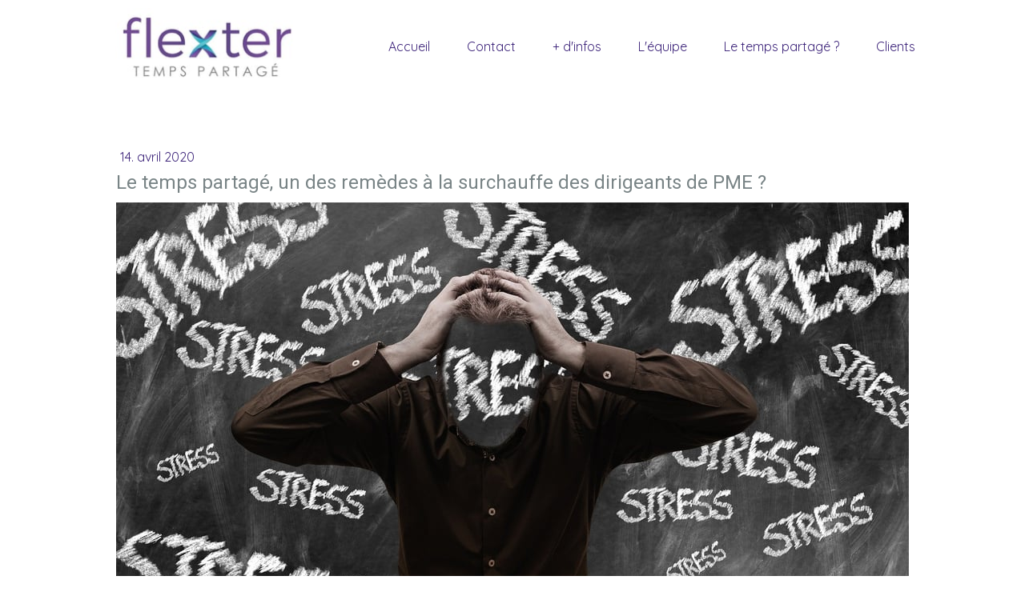

--- FILE ---
content_type: text/html; charset=UTF-8
request_url: https://www.flexter.fr/2020/04/14/le-temps-partag%C3%A9-un-des-rem%C3%A8des-%C3%A0-la-surchauffe-des-dirigeants-de-pme/
body_size: 18665
content:
<!DOCTYPE html>
<html lang="fr-FR"><head>
    <meta charset="utf-8"/>
    <link rel="dns-prefetch preconnect" href="https://u.jimcdn.com/" crossorigin="anonymous"/>
<link rel="dns-prefetch preconnect" href="https://assets.jimstatic.com/" crossorigin="anonymous"/>
<link rel="dns-prefetch preconnect" href="https://image.jimcdn.com" crossorigin="anonymous"/>
<link rel="dns-prefetch preconnect" href="https://fonts.jimstatic.com" crossorigin="anonymous"/>
<meta name="viewport" content="width=device-width, initial-scale=1"/>
<meta http-equiv="X-UA-Compatible" content="IE=edge"/>
<meta name="description" content=""/>
<meta name="robots" content="index, follow, archive"/>
<meta property="st:section" content=""/>
<meta name="generator" content="Jimdo Creator"/>
<meta name="twitter:title" content="Le temps partagé, un des remèdes à la surchauffe des dirigeants de PME ?"/>
<meta name="twitter:description" content="La crise actuelle a mis en exergue le rôle capital des dirigeants de PME pour prendre sous pression les meilleures décisions possibles pour leurs entreprises, tout en assurant parfois une partie des fonctions opérationnelles en l'absence d'une partie de leurs équipes. Cet article aborde comment un dirigeant peut lentement se laisser déborder par sa charge de travail, mais peut trouver une solution dans le temps partagé."/>
<meta name="twitter:card" content="summary_large_image"/>
<meta property="og:url" content="https://www.flexter.fr/2020/04/14/le-temps-partag%C3%A9-un-des-rem%C3%A8des-%C3%A0-la-surchauffe-des-dirigeants-de-pme/"/>
<meta property="og:title" content="Le temps partagé, un des remèdes à la surchauffe des dirigeants de PME ?"/>
<meta property="og:description" content="La crise actuelle a mis en exergue le rôle capital des dirigeants de PME pour prendre sous pression les meilleures décisions possibles pour leurs entreprises, tout en assurant parfois une partie des fonctions opérationnelles en l'absence d'une partie de leurs équipes. Cet article aborde comment un dirigeant peut lentement se laisser déborder par sa charge de travail, mais peut trouver une solution dans le temps partagé."/>
<meta property="og:type" content="article"/>
<meta property="og:locale" content="fr_FR"/>
<meta property="og:site_name" content="Site du réseau Flexter Temps Partagé"/>
<meta name="twitter:image" content="https://image.jimcdn.com/cdn-cgi/image/width=4000%2Cheight=3000%2Cfit=contain%2Cformat=jpg%2C/app/cms/storage/image/path/s1213dd0343ba08ee/image/i9ea0ab42db810ae1/version/1586880284/image.jpg"/>
<meta property="og:image" content="https://image.jimcdn.com/cdn-cgi/image/width=4000%2Cheight=3000%2Cfit=contain%2Cformat=jpg%2C/app/cms/storage/image/path/s1213dd0343ba08ee/image/i9ea0ab42db810ae1/version/1586880284/image.jpg"/>
<meta property="og:image:width" content="1920"/>
<meta property="og:image:height" content="1002"/>
<meta property="og:image:secure_url" content="https://image.jimcdn.com/cdn-cgi/image/width=4000%2Cheight=3000%2Cfit=contain%2Cformat=jpg%2C/app/cms/storage/image/path/s1213dd0343ba08ee/image/i9ea0ab42db810ae1/version/1586880284/image.jpg"/>
<meta property="article:published_time" content="2020-04-14 17:45:11"/><title>Le temps partagé, un des remèdes à la surchauffe des dirigeants de PME ? - Site du réseau Flexter Temps Partagé</title>
<link rel="shortcut icon" href="https://u.jimcdn.com/cms/o/s1213dd0343ba08ee/img/favicon.png?t=1568640362"/>
    <link rel="alternate" type="application/rss+xml" title="Blog" href="https://www.flexter.fr/rss/blog"/>    
<link rel="canonical" href="https://www.flexter.fr/2020/04/14/le-temps-partagé-un-des-remèdes-à-la-surchauffe-des-dirigeants-de-pme/"/>

        <script src="https://assets.jimstatic.com/ckies.js.865e7e29143a563466bd.js"></script>

        <script src="https://assets.jimstatic.com/cookieControl.js.05068c522913fc506a64.js"></script>
    <script>window.CookieControlSet.setToNormal();</script>

    <style>html,body{margin:0}.hidden{display:none}.n{padding:5px}#cc-website-title a {text-decoration: none}.cc-m-image-align-1{text-align:left}.cc-m-image-align-2{text-align:right}.cc-m-image-align-3{text-align:center}</style>

        <link href="https://u.jimcdn.com/cms/o/s1213dd0343ba08ee/layout/dm_6d4f6e721edfda984bc3593d880a4399/css/layout.css?t=1568369568" rel="stylesheet" type="text/css" id="jimdo_layout_css"/>
<script>     /* <![CDATA[ */     /*!  loadCss [c]2014 @scottjehl, Filament Group, Inc.  Licensed MIT */     window.loadCSS = window.loadCss = function(e,n,t){var r,l=window.document,a=l.createElement("link");if(n)r=n;else{var i=(l.body||l.getElementsByTagName("head")[0]).childNodes;r=i[i.length-1]}var o=l.styleSheets;a.rel="stylesheet",a.href=e,a.media="only x",r.parentNode.insertBefore(a,n?r:r.nextSibling);var d=function(e){for(var n=a.href,t=o.length;t--;)if(o[t].href===n)return e.call(a);setTimeout(function(){d(e)})};return a.onloadcssdefined=d,d(function(){a.media=t||"all"}),a};     window.onloadCSS = function(n,o){n.onload=function(){n.onload=null,o&&o.call(n)},"isApplicationInstalled"in navigator&&"onloadcssdefined"in n&&n.onloadcssdefined(o)}     /* ]]> */ </script>     <script>
// <![CDATA[
onloadCSS(loadCss('https://assets.jimstatic.com/web.css.0732c147b7adfbb7c932a67d78765812.css') , function() {
    this.id = 'jimdo_web_css';
});
// ]]>
</script>
<link href="https://assets.jimstatic.com/web.css.0732c147b7adfbb7c932a67d78765812.css" rel="preload" as="style"/>
<noscript>
<link href="https://assets.jimstatic.com/web.css.0732c147b7adfbb7c932a67d78765812.css" rel="stylesheet"/>
</noscript>
    <script>
    //<![CDATA[
        var jimdoData = {"isTestserver":false,"isLcJimdoCom":false,"isJimdoHelpCenter":false,"isProtectedPage":false,"cstok":"43ae147d1fd1fd98900001ae12995836846a44aa","cacheJsKey":"617d71f1d3c20503a2d4ae089e73007091ae86a7","cacheCssKey":"617d71f1d3c20503a2d4ae089e73007091ae86a7","cdnUrl":"https:\/\/assets.jimstatic.com\/","minUrl":"https:\/\/assets.jimstatic.com\/app\/cdn\/min\/file\/","authUrl":"https:\/\/a.jimdo.com\/","webPath":"https:\/\/www.flexter.fr\/","appUrl":"https:\/\/a.jimdo.com\/","cmsLanguage":"fr_FR","isFreePackage":false,"mobile":false,"isDevkitTemplateUsed":true,"isTemplateResponsive":true,"websiteId":"s1213dd0343ba08ee","pageId":1196491713,"packageId":2,"shop":{"deliveryTimeTexts":{"1":"1 \u00e0 3 jours de d\u00e9lai de livraison","2":"3 \u00e0 5 jours de d\u00e9lai de livraison","3":"5 \u00e0 8 jours de d\u00e9lai de livraison"},"checkoutButtonText":"Paiement","isReady":false,"currencyFormat":{"pattern":"\u00a4#,##0.00","convertedPattern":"$#,##0.00","symbols":{"GROUPING_SEPARATOR":",","DECIMAL_SEPARATOR":".","CURRENCY_SYMBOL":"$"}},"currencyLocale":"en_US"},"tr":{"gmap":{"searchNotFound":"L'adresse entr\u00e9e n'a pu \u00eatre trouv\u00e9e. ","routeNotFound":"L'itin\u00e9raire n'a pas pu \u00eatre calcul\u00e9. Raisons possibles: l'adresse de d\u00e9part n'est pas assez pr\u00e9cise ou trop \u00e9loign\u00e9e de l'adresse d'arriv\u00e9e."},"shop":{"checkoutSubmit":{"next":"\u00c9tape suivante","wait":"Attendez s'il vous pla\u00eet"},"paypalError":"Une erreur est intervenue. Veuillez r\u00e9essayer !","cartBar":"Panier d'achat","maintenance":"Cette e-boutique est indisponible pour le moment. Veuillez r\u00e9essayer plus tard.","addToCartOverlay":{"productInsertedText":"L'article a \u00e9t\u00e9 ajout\u00e9 au panier.","continueShoppingText":"Continuer les achats","reloadPageText":"Charger \u00e0 nouveau"},"notReadyText":"Cette e-boutique n'est pas encore compl\u00e8te.","numLeftText":"Plus de {:num} exemplaires de cet article ne sont  pas disponibles pour le moment.","oneLeftText":"Seulement un exemplaire de cet article est disponible."},"common":{"timeout":"Un probl\u00e8me est survenu. L'action demand\u00e9e a \u00e9t\u00e9 annul\u00e9e. Veuillez r\u00e9essayer dans quelques minutes."},"form":{"badRequest":"Une erreur est survenue. Les donn\u00e9es n'ont pas pu \u00eatre transmises. Veuillez essayer \u00e0 nouveau. "}},"jQuery":"jimdoGen002","isJimdoMobileApp":false,"bgConfig":{"id":35060413,"type":"color","color":"rgb(109, 205, 205)"},"bgFullscreen":null,"responsiveBreakpointLandscape":767,"responsiveBreakpointPortrait":480,"copyableHeadlineLinks":false,"tocGeneration":false,"googlemapsConsoleKey":false,"loggingForAnalytics":false,"loggingForPredefinedPages":false,"isFacebookPixelIdEnabled":false,"userAccountId":"195f12c7-ab2c-48b8-a192-f0b0145cbd6a"};
    // ]]>
</script>

     <script> (function(window) { 'use strict'; var regBuff = window.__regModuleBuffer = []; var regModuleBuffer = function() { var args = [].slice.call(arguments); regBuff.push(args); }; if (!window.regModule) { window.regModule = regModuleBuffer; } })(window); </script>
    <script src="https://assets.jimstatic.com/web.js.9116b46b92b1358798e9.js" async="true"></script>
    <script src="https://assets.jimstatic.com/at.js.b709aeb9c42be727b72c.js"></script>

<script type="text/javascript">
//<![CDATA[
(function(w,d,s,l,i){w[l]=w[l]||[];w[l].push({'gtm.start':
new Date().getTime(),event:'gtm.js'});var f=d.getElementsByTagName(s)[0],
j=d.createElement(s),dl=l!='dataLayer'?'&l='+l:'';j.async=true;j.src=
'https://www.googletagmanager.com/gtm.js?id='+i+dl;f.parentNode.insertBefore(j,f);
})(window,document,'script','dataLayer','GTM-NGXJ4W9');
//]]>
</script>
    

</head>

<body class="body cc-page cc-page-blog j-m-gallery-styles j-m-video-styles j-m-hr-styles j-m-header-styles j-m-text-styles j-m-emotionheader-styles j-m-htmlCode-styles j-m-rss-styles j-m-form-styles-disabled j-m-table-styles j-m-textWithImage-styles j-m-downloadDocument-styles j-m-imageSubtitle-styles j-m-flickr-styles j-m-googlemaps-styles j-m-blogSelection-styles-disabled j-m-comment-styles-disabled j-m-jimdo-styles j-m-profile-styles j-m-guestbook-styles j-m-promotion-styles j-m-twitter-styles j-m-hgrid-styles j-m-shoppingcart-styles j-m-catalog-styles j-m-product-styles-disabled j-m-facebook-styles j-m-sharebuttons-styles j-m-formnew-styles-disabled j-m-callToAction-styles j-m-turbo-styles j-m-spacing-styles j-m-googleplus-styles j-m-dummy-styles j-m-search-styles j-m-booking-styles j-m-socialprofiles-styles j-footer-styles cc-pagemode-default cc-content-parent" id="page-1196491713">

<div id="cc-inner" class="cc-content-parent">
  <input type="checkbox" id="jtpl-navigation__checkbox" class="jtpl-navigation__checkbox"/><!-- _main.sass --><div class="jtpl-main cc-content-parent">

    <!-- _background-area.sass -->
    <div class="jtpl-background-area" background-area="fullscreen"></div>
    <!-- END _background-area.sass -->

    <!-- _cart.sass -->
    <div class="jtpl-cart">
      
    </div>
    <!-- END _cart.sass -->

    <!-- _header.sass -->
    <header class="jtpl-header navigation-colors"><div class="jtpl-topbar-section navigation-vertical-alignment">
        <div class="jtpl-logo">
          <div id="cc-website-logo" class="cc-single-module-element"><div id="cc-m-6799746613" class="j-module n j-imageSubtitle"><div class="cc-m-image-container"><figure class="cc-imagewrapper cc-m-image-align-3">
<a href="https://www.flexter.fr/" target="_self"><img srcset="https://image.jimcdn.com/cdn-cgi/image/width=233%2Cheight=10000%2Cfit=contain%2Cformat=jpg%2C/app/cms/storage/image/path/s1213dd0343ba08ee/image/i8bc085bec0d8de94/version/1563429526/image.jpg 233w, https://image.jimcdn.com/cdn-cgi/image/width=320%2Cheight=10000%2Cfit=contain%2Cformat=jpg%2C/app/cms/storage/image/path/s1213dd0343ba08ee/image/i8bc085bec0d8de94/version/1563429526/image.jpg 320w, https://image.jimcdn.com/cdn-cgi/image/width=466%2Cheight=10000%2Cfit=contain%2Cformat=jpg%2C/app/cms/storage/image/path/s1213dd0343ba08ee/image/i8bc085bec0d8de94/version/1563429526/image.jpg 466w" sizes="(min-width: 233px) 233px, 100vw" id="cc-m-imagesubtitle-image-6799746613" src="https://image.jimcdn.com/cdn-cgi/image/width=233%2Cheight=10000%2Cfit=contain%2Cformat=jpg%2C/app/cms/storage/image/path/s1213dd0343ba08ee/image/i8bc085bec0d8de94/version/1563429526/image.jpg" alt="Site du réseau Flexter Temps Partagé" class="" data-src-width="800" data-src-height="344" data-src="https://image.jimcdn.com/cdn-cgi/image/width=233%2Cheight=10000%2Cfit=contain%2Cformat=jpg%2C/app/cms/storage/image/path/s1213dd0343ba08ee/image/i8bc085bec0d8de94/version/1563429526/image.jpg" data-image-id="4306916313"/></a>    

</figure>
</div>
<div class="cc-clear"></div>
<script id="cc-m-reg-6799746613">// <![CDATA[

    window.regModule("module_imageSubtitle", {"data":{"imageExists":true,"hyperlink":"","hyperlink_target":"_blank","hyperlinkAsString":"","pinterest":"0","id":6799746613,"widthEqualsContent":"0","resizeWidth":"233","resizeHeight":101},"id":6799746613});
// ]]>
</script></div></div>
        </div>

        <!-- _navigation.sass -->
        <div class="jtpl-navigation">
          <nav><div data-container="navigation"><div class="j-nav-variant-nested"><ul class="cc-nav-level-0 j-nav-level-0"><li id="cc-nav-view-1183306713" class="jmd-nav__list-item-0"><a href="/" data-link-title="Accueil">Accueil</a></li><li id="cc-nav-view-1183306913" class="jmd-nav__list-item-0"><a href="/contact/" data-link-title="Contact">Contact</a></li><li id="cc-nav-view-1183667413" class="jmd-nav__list-item-0 j-nav-has-children"><a href="/plus-d-infos/" data-link-title="+ d'infos">+ d'infos</a><span data-navi-toggle="cc-nav-view-1183667413" class="jmd-nav__toggle-button"></span></li><li id="cc-nav-view-1184489113" class="jmd-nav__list-item-0 j-nav-has-children"><a href="/l-équipe/" data-link-title="L'équipe">L'équipe</a><span data-navi-toggle="cc-nav-view-1184489113" class="jmd-nav__toggle-button"></span></li><li id="cc-nav-view-1184550713" class="jmd-nav__list-item-0 j-nav-has-children"><a href="/le-temps-partagé/" data-link-title="Le temps partagé ?">Le temps partagé ?</a><span data-navi-toggle="cc-nav-view-1184550713" class="jmd-nav__toggle-button"></span></li><li id="cc-nav-view-1200250113" class="jmd-nav__list-item-0 j-nav-has-children"><a href="/clients/" data-link-title="Clients">Clients</a><span data-navi-toggle="cc-nav-view-1200250113" class="jmd-nav__toggle-button"></span></li></ul></div></div>
          </nav>
</div>
        <!-- END _navigation.sass -->

        <!-- _mobile-navigation.sass -->
        <label for="jtpl-navigation__checkbox" class="jtpl-navigation__label navigation-colors__menu-icon">
          <span class="jtpl-navigation__borders navigation-colors__menu-icon"></span>
        </label>
        <div class="jtpl-mobile-navigation navigation-colors">
          <div data-container="navigation"><div class="j-nav-variant-nested"><ul class="cc-nav-level-0 j-nav-level-0"><li id="cc-nav-view-1183306713" class="jmd-nav__list-item-0"><a href="/" data-link-title="Accueil">Accueil</a></li><li id="cc-nav-view-1183306913" class="jmd-nav__list-item-0"><a href="/contact/" data-link-title="Contact">Contact</a></li><li id="cc-nav-view-1183667413" class="jmd-nav__list-item-0 j-nav-has-children"><a href="/plus-d-infos/" data-link-title="+ d'infos">+ d'infos</a><span data-navi-toggle="cc-nav-view-1183667413" class="jmd-nav__toggle-button"></span><ul class="cc-nav-level-1 j-nav-level-1"><li id="cc-nav-view-1183311813" class="jmd-nav__list-item-1"><a href="/nous-rejoindre/" data-link-title="Nous rejoindre">Nous rejoindre</a></li><li id="cc-nav-view-1188303713" class="jmd-nav__list-item-1"><a href="/plus-d-infos/nos-partenaires/" data-link-title="Nos partenaires">Nos partenaires</a></li><li id="cc-nav-view-1195944113" class="jmd-nav__list-item-1"><a href="/plus-d-infos/blog/" data-link-title="Blog">Blog</a></li><li id="cc-nav-view-1199613913" class="jmd-nav__list-item-1"><a href="/plus-d-infos/résultats-de-l-enquête-2020/" data-link-title="Résultats de l'enquête 2020">Résultats de l'enquête 2020</a></li><li id="cc-nav-view-1199806613" class="jmd-nav__list-item-1"><a href="https://app.algolinked.com/room/Flexter" data-link-title="Espace presse" target="_blank" rel="nofollow">Espace presse</a></li><li id="cc-nav-view-1200428813" class="jmd-nav__list-item-1"><a href="/plus-d-infos/ils-parlent-de-nous/" data-link-title="Ils parlent de nous...">Ils parlent de nous...</a></li></ul></li><li id="cc-nav-view-1184489113" class="jmd-nav__list-item-0 j-nav-has-children"><a href="/l-équipe/" data-link-title="L'équipe">L'équipe</a><span data-navi-toggle="cc-nav-view-1184489113" class="jmd-nav__toggle-button"></span><ul class="cc-nav-level-1 j-nav-level-1"><li id="cc-nav-view-1184651413" class="jmd-nav__list-item-1"><a href="/l-équipe/marketing-et-communication/" data-link-title="Marketing et Communication">Marketing et Communication</a></li><li id="cc-nav-view-1184662213" class="jmd-nav__list-item-1"><a href="/l-équipe/finance/" data-link-title="Finance">Finance</a></li><li id="cc-nav-view-1184663913" class="jmd-nav__list-item-1"><a href="/l-équipe/ressources-humaines/" data-link-title="Ressources Humaines">Ressources Humaines</a></li><li id="cc-nav-view-1184664213" class="jmd-nav__list-item-1"><a href="/l-équipe/commerce-et-export/" data-link-title="Commerce et Export">Commerce et Export</a></li><li id="cc-nav-view-1184664513" class="jmd-nav__list-item-1"><a href="/l-équipe/systèmes-d-information/" data-link-title="Systèmes d'information">Systèmes d'information</a></li><li id="cc-nav-view-1190936913" class="jmd-nav__list-item-1"><a href="/l-équipe/achats-et-supply-chain/" data-link-title="Achats et Supply Chain">Achats et Supply Chain</a></li><li id="cc-nav-view-1200261213" class="jmd-nav__list-item-1"><a href="/l-équipe/industriel/" data-link-title="Industriel">Industriel</a></li><li id="cc-nav-view-1200738313" class="jmd-nav__list-item-1"><a href="/l-équipe/juridique/" data-link-title="Juridique">Juridique</a></li><li id="cc-nav-view-1200973313" class="jmd-nav__list-item-1"><a href="/l-équipe/rse/" data-link-title="RSE">RSE</a></li><li id="cc-nav-view-1201157513" class="jmd-nav__list-item-1"><a href="/l-équipe/qualité/" data-link-title="Qualité">Qualité</a></li><li id="cc-nav-view-1201387913" class="jmd-nav__list-item-1"><a href="/l-équipe/affaires-publiques/" data-link-title="Affaires Publiques">Affaires Publiques</a></li></ul></li><li id="cc-nav-view-1184550713" class="jmd-nav__list-item-0 j-nav-has-children"><a href="/le-temps-partagé/" data-link-title="Le temps partagé ?">Le temps partagé ?</a><span data-navi-toggle="cc-nav-view-1184550713" class="jmd-nav__toggle-button"></span><ul class="cc-nav-level-1 j-nav-level-1"><li id="cc-nav-view-1184387313" class="jmd-nav__list-item-1"><a href="/le-temps-partagé/vos-besoins-nos-offres/" data-link-title="Vos besoins / Nos offres">Vos besoins / Nos offres</a></li><li id="cc-nav-view-1200973413" class="jmd-nav__list-item-1 j-nav-has-children"><a href="/le-temps-partagé/nos-compétences/" data-link-title="Nos compétences">Nos compétences</a><span data-navi-toggle="cc-nav-view-1200973413" class="jmd-nav__toggle-button"></span><ul class="cc-nav-level-2 j-nav-level-2"><li id="cc-nav-view-1201157613" class="jmd-nav__list-item-2"><a href="/le-temps-partagé/nos-compétences/marketing/" data-link-title="Marketing">Marketing</a></li><li id="cc-nav-view-1201610113" class="jmd-nav__list-item-2"><a href="/le-temps-partagé/nos-compétences/communication-1/" data-link-title="Communication">Communication</a></li><li id="cc-nav-view-1201610213" class="jmd-nav__list-item-2"><a href="/le-temps-partagé/nos-compétences/vente/" data-link-title="Commercial">Commercial</a></li><li id="cc-nav-view-1201610413" class="jmd-nav__list-item-2"><a href="/le-temps-partagé/nos-compétences/export/" data-link-title="Export">Export</a></li><li id="cc-nav-view-1201610513" class="jmd-nav__list-item-2"><a href="/le-temps-partagé/nos-compétences/finance/" data-link-title="Finance">Finance</a></li><li id="cc-nav-view-1201610613" class="jmd-nav__list-item-2"><a href="/le-temps-partagé/nos-compétences/juridique/" data-link-title="Juridique">Juridique</a></li><li id="cc-nav-view-1201610713" class="jmd-nav__list-item-2"><a href="/le-temps-partagé/nos-compétences-1/systèmes-d-information/" data-link-title="Systèmes d'Information">Systèmes d'Information</a></li><li id="cc-nav-view-1201610813" class="jmd-nav__list-item-2"><a href="/le-temps-partagé/nos-compétences-1/achats-et-supply-chain/" data-link-title="Achats et Supply chain">Achats et Supply chain</a></li><li id="cc-nav-view-1201612213" class="jmd-nav__list-item-2"><a href="/le-temps-partagé/nos-compétences-1/ressources-humaines/" data-link-title="Ressources Humaines">Ressources Humaines</a></li><li id="cc-nav-view-1201612313" class="jmd-nav__list-item-2"><a href="/le-temps-partagé/nos-compétences-1/diversité-inclusion/" data-link-title="Qualité">Qualité</a></li><li id="cc-nav-view-1201612513" class="jmd-nav__list-item-2"><a href="/le-temps-partagé/nos-compétences-1/diversité-inclusion-1/" data-link-title="Diversité &amp; Inclusion">Diversité &amp; Inclusion</a></li><li id="cc-nav-view-1201612613" class="jmd-nav__list-item-2"><a href="/le-temps-partagé/nos-compétences-1/rse/" data-link-title="RSE">RSE</a></li><li id="cc-nav-view-1201612713" class="jmd-nav__list-item-2"><a href="/le-temps-partagé/nos-compétences-1/affaires-publiques/" data-link-title="Affaires publiques">Affaires publiques</a></li><li id="cc-nav-view-1201612913" class="jmd-nav__list-item-2"><a href="/le-temps-partagé/nos-compétences-1/industriel/" data-link-title="Industriel">Industriel</a></li></ul></li></ul></li><li id="cc-nav-view-1200250113" class="jmd-nav__list-item-0 j-nav-has-children"><a href="/clients/" data-link-title="Clients">Clients</a><span data-navi-toggle="cc-nav-view-1200250113" class="jmd-nav__toggle-button"></span><ul class="cc-nav-level-1 j-nav-level-1"><li id="cc-nav-view-1183311713" class="jmd-nav__list-item-1 j-nav-has-children"><a href="/références/" data-link-title="Références">Références</a><span data-navi-toggle="cc-nav-view-1183311713" class="jmd-nav__toggle-button"></span><ul class="cc-nav-level-2 j-nav-level-2"><li id="cc-nav-view-1185616613" class="jmd-nav__list-item-2"><a href="/références/bâtiment/" data-link-title="Bâtiment">Bâtiment</a></li><li id="cc-nav-view-1185621013" class="jmd-nav__list-item-2"><a href="/références/banque-assurance/" data-link-title="Banque-Assurance">Banque-Assurance</a></li><li id="cc-nav-view-1185993313" class="jmd-nav__list-item-2"><a href="/références/agro-alimentaire/" data-link-title="Agro-alimentaire">Agro-alimentaire</a></li><li id="cc-nav-view-1185993813" class="jmd-nav__list-item-2"><a href="/références/communication/" data-link-title="Communication">Communication</a></li><li id="cc-nav-view-1185996513" class="jmd-nav__list-item-2"><a href="/références/conseil-formation/" data-link-title="Conseil &amp; Formation">Conseil &amp; Formation</a></li><li id="cc-nav-view-1187503413" class="jmd-nav__list-item-2"><a href="/références/culture/" data-link-title="Culture">Culture</a></li><li id="cc-nav-view-1187504113" class="jmd-nav__list-item-2"><a href="/références/environnement/" data-link-title="Environnement">Environnement</a></li><li id="cc-nav-view-1187513013" class="jmd-nav__list-item-2"><a href="/références/autres/" data-link-title="Autres">Autres</a></li><li id="cc-nav-view-1187513413" class="jmd-nav__list-item-2"><a href="/références/industrie/" data-link-title="Industrie">Industrie</a></li><li id="cc-nav-view-1187513813" class="jmd-nav__list-item-2"><a href="/références/santé-beauté/" data-link-title="Santé &amp; Beauté">Santé &amp; Beauté</a></li></ul></li><li id="cc-nav-view-1200247513" class="jmd-nav__list-item-1"><a href="/clients/témoignages-clients/" data-link-title="Témoignages clients">Témoignages clients</a></li></ul></li></ul></div></div>
        </div>
        <!-- END _mobile-navigation.sass -->

      </div>

    </header><!-- END _header.sass --><!-- _subnavigation.sass --><nav class="jtpl-subnavigation subnavigation-colors"><div class="jtpl-subnavigation__inner-nav2 navigation-alignment">
        <div data-container="navigation"><div class="j-nav-variant-nested"></div></div>
      </div>
      <div class="jtpl-subnavigation__inner-nav3 navigation-alignment">
        <div data-container="navigation"><div class="j-nav-variant-nested"></div></div>
      </div>
    </nav><!-- END _subnavigation.sass --><!-- _title.sass --><div class="jtpl-title" data-features="boxed" background-area="stripe" background-area-default="">
      <div id="cc-website-title" class="cc-single-module-element"><div id="cc-m-6799758113" class="j-module n j-header"><a href="https://www.flexter.fr/"><span class="cc-within-single-module-element j-website-title-content" id="cc-m-header-6799758113">L'accompagnement flexible<br/>des dirigeants de PME</span></a></div></div>
    </div>
    <!-- END _title.sass -->

    <!-- _section.sass -->
    <div class="jtpl-section cc-content-parent">

      <div class="jtpl-content content-options cc-content-parent">
        <div class="jtpl-content__inner content-padding cc-content-parent">
          <div class="jtpl-breadcrumb breadcrumb-options">
            <div data-container="navigation"><div class="j-nav-variant-breadcrumb"><ol/></div></div>
          </div>
          <div id="content_area" data-container="content"><div id="content_start"></div>
        <article class="j-blog"><div class="n j-blog-meta j-blog-post--header">
    <div class="j-text j-module n">
                <span class="j-text j-blog-post--date">
            14. avril 2020        </span>
    </div>
    <h1 class="j-blog-header j-blog-headline j-blog-post--headline">Le temps partagé, un des remèdes à la surchauffe des dirigeants de PME ?</h1>
</div>
<div class="post j-blog-content">
        <div id="cc-matrix-1758283413"><div id="cc-m-6955994713" class="j-module n j-imageSubtitle "><figure class="cc-imagewrapper cc-m-image-align-1 cc-m-width-maxed">
<img srcset="https://image.jimcdn.com/cdn-cgi/image/width=320%2Cheight=10000%2Cfit=contain%2Cformat=jpg%2C/app/cms/storage/image/path/s1213dd0343ba08ee/image/i0ce58dbd09af2e5f/version/1586880375/image.jpg 320w, https://image.jimcdn.com/cdn-cgi/image/width=640%2Cheight=10000%2Cfit=contain%2Cformat=jpg%2C/app/cms/storage/image/path/s1213dd0343ba08ee/image/i0ce58dbd09af2e5f/version/1586880375/image.jpg 640w, https://image.jimcdn.com/cdn-cgi/image/width=960%2Cheight=10000%2Cfit=contain%2Cformat=jpg%2C/app/cms/storage/image/path/s1213dd0343ba08ee/image/i0ce58dbd09af2e5f/version/1586880375/image.jpg 960w, https://image.jimcdn.com/cdn-cgi/image/width=990%2Cheight=10000%2Cfit=contain%2Cformat=jpg%2C/app/cms/storage/image/path/s1213dd0343ba08ee/image/i0ce58dbd09af2e5f/version/1586880375/image.jpg 990w, https://image.jimcdn.com/cdn-cgi/image/width=1280%2Cheight=10000%2Cfit=contain%2Cformat=jpg%2C/app/cms/storage/image/path/s1213dd0343ba08ee/image/i0ce58dbd09af2e5f/version/1586880375/image.jpg 1280w, https://image.jimcdn.com/cdn-cgi/image//app/cms/storage/image/path/s1213dd0343ba08ee/image/i0ce58dbd09af2e5f/version/1586880375/image.jpg 1920w" sizes="(min-width: 990px) 990px, 100vw" id="cc-m-imagesubtitle-image-6955994713" src="https://image.jimcdn.com/cdn-cgi/image/width=990%2Cheight=10000%2Cfit=contain%2Cformat=jpg%2C/app/cms/storage/image/path/s1213dd0343ba08ee/image/i0ce58dbd09af2e5f/version/1586880375/image.jpg" alt="" class="" data-src-width="1920" data-src-height="1002" data-src="https://image.jimcdn.com/cdn-cgi/image/width=990%2Cheight=10000%2Cfit=contain%2Cformat=jpg%2C/app/cms/storage/image/path/s1213dd0343ba08ee/image/i0ce58dbd09af2e5f/version/1586880375/image.jpg" data-image-id="4379869013"/>    

</figure>

<div class="cc-clear"></div>
<script id="cc-m-reg-6955994713">// <![CDATA[

    window.regModule("module_imageSubtitle", {"data":{"imageExists":true,"hyperlink":"","hyperlink_target":"","hyperlinkAsString":"","pinterest":"0","id":6955994713,"widthEqualsContent":"1","resizeWidth":"990","resizeHeight":517},"id":6955994713});
// ]]>
</script></div><div id="cc-m-6955991513" class="j-module n j-text "><p style="text-align: justify;">
    <em>Une enquête de l’Observatoire Amarok faisait récemment état de la santé des dirigeants et de leur exposition au burn-out, mentionnant que près d’un patron sur cinq en souffrirait
    aujourd’hui. Un constat inquiétant… encore plus dans le cas des PME où </em>« un pépin de santé du patron peut avoir <strong>des conséquences dramatiques</strong> »[1]<em>. Un sujet d’autant
    plus d’actualité que nous traversons une crise douloureuse pour de nombreux dirigeants de PME…</em>
</p></div><div id="cc-m-6955992113" class="j-module n j-spacing ">
    <div class="cc-m-spacer" style="height: 50px;">
    
</div>

</div><div id="cc-m-6955991713" class="j-module n j-text "><p style="text-align: center;">
    <span style="font-size: 20px;"><strong><em>« Jusqu’ici, tout va bien… »</em></strong></span>
</p></div><div id="cc-m-6955991813" class="j-module n j-text "><p style="text-align: justify;">
    Les dirigeants de PME sont particulièrement sollicités, notamment parce qu’ils occupent souvent plusieurs fonctions à la fois dans l’entreprise. Comme le mentionnent <em>Corentin Letort,
    fondateur des soins pour homme Bivouak</em> et <em>Fabien Visse, créateur d’Esthésiebox (autoédition)</em> : « Lorsqu’on est dans une petite structure, on a
    tendance à faire beaucoup de choses tout seul… », et Corentin d’ajouter : « …mais on n’est pas bon dans tout ! ».
</p>

<p>
     
</p>

<p>
    En prise directe avec le business, ils ont parfois du mal à déléguer et gèrent de nombreux soucis quotidiens, ce qui occasionne une surcharge de travail. Résultat : un stress important qui
    menace leur santé à la longue et participe au risque de burn-out.
</p>

<p>
     
</p>

<p>
    <strong>Le problème, c’est que la surchauffe intervient lentement, insidieusement, sans que l’on s’en rende forcément compte.</strong> Vous connaissez probablement la métaphore de la
    grenouille ébouillantée ? « Si l'on plonge une grenouille dans l’eau bouillante, elle va tenter de bondir hors du récipient et pourra certainement se sauver. Par contre, si on
    la plonge dans un récipient dont l’eau est à température ambiante et que l’on réchauffe l’eau progressivement, elle restera dans le récipient jusqu’à mourir
    ébouillantée ». [2] Même si cette expérience a été contestée par les scientifiques, elle illustre néanmoins, dans les livres de management, « le piège qui pousse les
    entreprises à attendre les difficultés pour y trouver remède ». Et les dirigeants n’échappent pas à cette tendance.
</p></div><div id="cc-m-6955992413" class="j-module n j-spacing ">
    <div class="cc-m-spacer" style="height: 50px;">
    
</div>

</div><div id="cc-m-6955992313" class="j-module n j-text "><p style="text-align: center;">
    <span style="font-size: 20px;"><em><strong>Une prise de conscience parfois violente</strong></em></span>
</p></div><div id="cc-m-6955992613" class="j-module n j-text "><p>
    Le témoignage d’<em>André Barreteau, dirigeant de La Mie Câline</em>, <strong>illustre à plus d’un titre comment le dirigeant peut se laisser déborder et finir par
    craquer</strong>[3]. André Barreteau nous raconte son parcours au sein de son entreprise familiale, dans laquelle il a débuté à ses 14 ans. Au moment où il reprend la société, il se fixe des
    objectifs très ambitieux d’ouvertures de magasins, qu’il atteint avec succès. Mais c’est alors que, sans prévenir, il va se retrouver <em>« avec un genou à terre »</em>, <em>« ne
    [sachant] pas de quel mal [il] souffrait »</em>. Il résume : <em>« J’avais perdu pied »</em> … Il perd toute confiance en lui, et reconnaît ne plus se sentir capable
    de communiquer avec les autres.
</p>

<p>
     
</p>

<p>
    Cette situation lui rappelle alors que deux ans plus tôt, il avait perdu deux amis proches, avec qui il avait l’habitude auparavant de s’évader du travail et de passer des moments agréables en
    dehors de la sphère professionnelle. Un vrai choc qui l’amène à prendre deux décisions fortes, en accord avec ses équipes : d’abord, ne plus travailler l’après-midi, et ensuite, nommer deux
    directeurs généraux pour prendre le relais. Une initiative salutaire qui l’a aidé à se remettre au sport, à voir sa tension baisser et à lui donner le goût de l’écriture.
</p>

<p>
     
</p>

<p>
    Un témoignage similaire nous a été confié par <em>Nicolas Lovera</em>, l’un des deux dirigeants de la société d’aménagement en sports et loisirs <em>Playgones</em>[4], qui nous
    confiait : <em>« Auparavant je ne comptais pas mes heures. Quand on rachète une société, on y passe sa vie, week-ends inclus ! Mais un jour j'ai perdu mon meilleur ami et ceci m'a
    remis le sujet du temps en perspective. Aujourd’hui, nous voulons améliorer au quotidien notre façon de travailler »</em>.
</p>

<p>
     
</p>

<p>
    <em>Alexis Cavelier, CEO de Wheelness (solutions de hub sportif mobile)</em>, précise : <em>« Pour tenir le coup dans une aventure entrepreneuriale, il est important de
    pouvoir compter sur son entourage familial, et adopter une bonne hygiène de vie, savoir récupérer »</em>.
</p></div><div id="cc-m-6955993513" class="j-module n j-spacing ">
    <div class="cc-m-spacer" style="height: 50px;">
    
</div>

</div><div id="cc-m-6955993613" class="j-module n j-text "><p style="text-align: center;">
    <span style="font-size: 20px;"><em><strong>Une solution : se faire aider par des managers qui travaillent à temps partagé</strong></em></span>
</p></div><div id="cc-m-6955993813" class="j-module n j-text "><p style="text-align: justify;">
    <strong>Il est important, et c’est encore plus vrai en temps de crise, de pouvoir s’appuyer sur une équipe solide en qui le dirigeant a suffisamment confiance pour
    déléguer.</strong> Celui-ci doit être particulièrement bien entouré pour prendre les meilleures décisions au meilleur moment. C’est le point de vue de <em>Thierry Deuzé, Directeur Général
    de Carter-Cash International</em> : <em>« L’enjeu du dirigeant est de savoir responsabiliser ses équipes, afin de ne pas avoir à prendre de décisions que d'autres peuvent
    prendre en toute autonom</em>ie ».
</p>

<p>
    Si toutes les PME ne peuvent pas forcément se permettre d’adopter des mesures aussi radicales que celles mises en place par André Barreteau, il existe néanmoins des solutions pour sortir la tête
    de l’eau.
</p>

<p>
     
</p>

<p>
    Le recours à un professionnel à temps partagé peut être une alternative, ou du moins, une première étape, lorsqu’une compétence manque dans l’équipe managériale ou en cas de surcroît d’activité.
</p>

<p>
     
</p>

<p>
    Les ressources financières de l’entreprise ne permettent pas forcément de recruter une personne à temps plein et en CDI au sein d’une équipe de direction. En outre, les profils expérimentés
    peuvent coûter cher.
</p>

<p>
     
</p>

<p>
    Dans le cas également où l’activité de l’entreprise varie fortement, ou si l’avenir est flou comme actuellement, il est difficile de justifier l’embauche de collaborateurs-clés. Ces besoins,
    alors ponctuels, nécessitent la présence d’un expert impliqué, pendant une certaine période, et qui pourra être ensuite moins présent dans la phase suivante.
</p>

<p>
     
</p>

<p>
    Au quotidien comme en situation de crise, ou en période de surcharge, <strong>on peut choisir d’intégrer des directeurs à temps partagé sur lesquels on pourra s’appuyer, sans embaucher et
    sans s’engager dans le temps, pour un budget flexible et modulable</strong>. Et ainsi rester le plus solide possible pour maintenir le cap de sa société, et affronter plus sereinement tous
    les obstacles sur sa route.
</p></div><div id="cc-m-6955995313" class="j-module n j-spacing ">
    <div class="cc-m-spacer" style="height: 50px;">
    
</div>

</div><div id="cc-m-6955995713" class="j-module n j-text "><p>
    <em><strong>#pme #burnout #flexibilité #tempspartagé #externalisation</strong></em>
</p></div><div id="cc-m-6955995413" class="j-module n j-text "><p>
    <span style="font-size: 14px;">[1] https://www.chefdentreprise.com/Thematique/rh-management-1026/bien-etre-travail-2053/Breves/Pres-patron-expose-burn-out-346536.htm</span>
</p>

<p>
    <span style="font-size: 14px;">[2] Guide de survie du manager - 2e éd.: Réussir dans la jungle de l'entreprise</span>
</p>

<p>
    <span style="font-size: 14px;"> [3] https://www.ouest-france.fr/economie/entreprises/sante-du-dirigeant-et-performance-de-l-entreprise-34-des-dirigeants-sont-en-zone-d-alerte-6406360</span>
</p>

<p>
    <span style="font-size: 14px;">[4] www.playgones.com</span>
</p></div><div id="cc-m-6955995813" class="j-module n j-spacing ">
    <div class="cc-m-spacer" style="height: 20px;">
    
</div>

</div><div id="cc-m-6955995913" class="j-module n j-text "><p style="text-align: center;">
    <em><strong>N'hésitez pas à nous faire part de vos commentaires, et à partager votre point de vue !</strong></em>
</p></div><div id="cc-m-6955996413" class="j-module n j-htmlCode ">    <div class="cc-powr-embed-placeholder" style="             background-color: #333333;             display: flex;             color: #efefef;             padding: 20px;         ">
        <div class="cc-powr-embed-placeholder-text" style="                 border: #717677 solid 2px;                 font-weight: lighter;                 font-family: sans-serif;                 font-size: 12pt;                 line-height: 1.5em;                 padding: 25px 15px;                 width: 100%;              ">
            Le contenu de Powr.io ne s’affiche pas du fait de vos paramètres des cookies actuels. Cliquez sur la <a href="javascript:window.CookieControl.showCookieSettings();">politique d’utilisation des cookies</a> (fonctionnels et marketing) pour accepter la politique d’utilisation des cookies de Powr.io et afficher le contenu. Pour plus d’informations, consultez la <a href="https://www.powr.io/privacy " target="_blank">politique de confidentialité</a> de Powr.io.        </div>
    </div>
</div></div>
        </div><div class="j-module n j-text j-blog-post--tags-wrapper"><span class="j-blog-post--tags--template" style="display: none;"><a class="j-blog-post--tag" href="https://www.flexter.fr/plus-d-infos/blog/?tag=tagPlaceholder">tagPlaceholder</a></span><span class="j-blog-post--tags-label" style="display: none;">Catégories : </span> <span class="j-blog-post--tags-list"></span></div></article>
        </div>
        </div>
      </div>

      <div class="jtpl-sidebar sidebar-options">
        <div class="jtpl-sidebar__inner">
          <div data-container="sidebar"><div id="cc-matrix-1707412013"><div id="cc-m-6799746113" class="j-module n j-hgrid ">    <div class="cc-m-hgrid-column" style="width: 23.21%;">
        <div id="cc-matrix-1707412313"></div>    </div>
            <div class="cc-m-hgrid-separator" data-display="cms-only"><div></div></div>
        <div class="cc-m-hgrid-column last" style="width: 74.78%;">
        <div id="cc-matrix-1707412413"></div>    </div>
    
<div class="cc-m-hgrid-overlay" data-display="cms-only"></div>

<br class="cc-clear"/>

</div><div id="cc-m-6819722813" class="j-module n j-text "><p style="text-align: center;">
     <span style="font-size: 18px;"><strong><em>Retrouvez-nous sur les réseaux sociaux !</em></strong></span>
</p></div><div id="cc-m-6851488913" class="j-module n j-spacing ">
    <div class="cc-m-spacer" style="height: 20px;">
    
</div>

</div><div id="cc-m-6851486513" class="j-module n j-hgrid ">    <div class="cc-m-hgrid-column" style="width: 20.13%;">
        <div id="cc-matrix-1724326613"><div id="cc-m-6851489013" class="j-module n j-spacing ">
    <div class="cc-m-spacer" style="height: 30px;">
    
</div>

</div><div id="cc-m-6851487313" class="j-module n j-imageSubtitle "><figure class="cc-imagewrapper cc-m-image-align-3">
<a href="https://twitter.com/flexter_mkg" target="_blank"><img srcset="https://image.jimcdn.com/cdn-cgi/image/width=60%2Cheight=10000%2Cfit=contain%2Cformat=png%2C/app/cms/storage/image/path/s1213dd0343ba08ee/image/ie302e1c4e9cabe1f/version/1573125572/image.png 60w, https://image.jimcdn.com/cdn-cgi/image/width=120%2Cheight=10000%2Cfit=contain%2Cformat=png%2C/app/cms/storage/image/path/s1213dd0343ba08ee/image/ie302e1c4e9cabe1f/version/1573125572/image.png 120w" sizes="(min-width: 60px) 60px, 100vw" id="cc-m-imagesubtitle-image-6851487313" src="https://image.jimcdn.com/cdn-cgi/image/width=60%2Cheight=10000%2Cfit=contain%2Cformat=png%2C/app/cms/storage/image/path/s1213dd0343ba08ee/image/ie302e1c4e9cabe1f/version/1573125572/image.png" alt="" class="" data-src-width="512" data-src-height="512" data-src="https://image.jimcdn.com/cdn-cgi/image/width=60%2Cheight=10000%2Cfit=contain%2Cformat=png%2C/app/cms/storage/image/path/s1213dd0343ba08ee/image/ie302e1c4e9cabe1f/version/1573125572/image.png" data-image-id="4333377013"/></a>    

</figure>

<div class="cc-clear"></div>
<script id="cc-m-reg-6851487313">// <![CDATA[

    window.regModule("module_imageSubtitle", {"data":{"imageExists":true,"hyperlink":"https:\/\/twitter.com\/flexter_mkg","hyperlink_target":"_blank","hyperlinkAsString":"https:\/\/twitter.com\/flexter_mkg","pinterest":"0","id":6851487313,"widthEqualsContent":"0","resizeWidth":"60","resizeHeight":60},"id":6851487313});
// ]]>
</script></div><div id="cc-m-6851488613" class="j-module n j-spacing ">
    <div class="cc-m-spacer" style="height: 50px;">
    
</div>

</div><div id="cc-m-6851487113" class="j-module n j-imageSubtitle "><figure class="cc-imagewrapper cc-m-image-align-3">
<a href="https://www.instagram.com/flexter_reseau/" target="_blank"><img srcset="https://image.jimcdn.com/cdn-cgi/image/width=67%2Cheight=10000%2Cfit=contain%2Cformat=png%2C/app/cms/storage/image/path/s1213dd0343ba08ee/image/ia321a8051bc0c794/version/1606928635/image.png 67w, https://image.jimcdn.com/cdn-cgi/image/width=134%2Cheight=10000%2Cfit=contain%2Cformat=png%2C/app/cms/storage/image/path/s1213dd0343ba08ee/image/ia321a8051bc0c794/version/1606928635/image.png 134w" sizes="(min-width: 67px) 67px, 100vw" id="cc-m-imagesubtitle-image-6851487113" src="https://image.jimcdn.com/cdn-cgi/image/width=67%2Cheight=10000%2Cfit=contain%2Cformat=png%2C/app/cms/storage/image/path/s1213dd0343ba08ee/image/ia321a8051bc0c794/version/1606928635/image.png" alt="" class="" data-src-width="512" data-src-height="512" data-src="https://image.jimcdn.com/cdn-cgi/image/width=67%2Cheight=10000%2Cfit=contain%2Cformat=png%2C/app/cms/storage/image/path/s1213dd0343ba08ee/image/ia321a8051bc0c794/version/1606928635/image.png" data-image-id="4333376813"/></a>    

</figure>

<div class="cc-clear"></div>
<script id="cc-m-reg-6851487113">// <![CDATA[

    window.regModule("module_imageSubtitle", {"data":{"imageExists":true,"hyperlink":"https:\/\/www.instagram.com\/flexter_reseau\/","hyperlink_target":"_blank","hyperlinkAsString":"https:\/\/www.instagram.com\/flexter_reseau\/","pinterest":"0","id":6851487113,"widthEqualsContent":"0","resizeWidth":"67","resizeHeight":67},"id":6851487113});
// ]]>
</script></div></div>    </div>
            <div class="cc-m-hgrid-separator" data-display="cms-only"><div></div></div>
        <div class="cc-m-hgrid-column" style="width: 20.03%;">
        <div id="cc-matrix-1724326713"><div id="cc-m-6851489113" class="j-module n j-spacing ">
    <div class="cc-m-spacer" style="height: 30px;">
    
</div>

</div><div id="cc-m-6851487213" class="j-module n j-imageSubtitle "><figure class="cc-imagewrapper cc-m-image-align-3">
<a href="https://www.facebook.com/flexter.reseau.temps.partage/" target="_blank"><img srcset="https://image.jimcdn.com/cdn-cgi/image/width=60%2Cheight=10000%2Cfit=contain%2Cformat=png%2C/app/cms/storage/image/path/s1213dd0343ba08ee/image/id1992d162ab5aab5/version/1589185610/image.png 60w, https://image.jimcdn.com/cdn-cgi/image/width=120%2Cheight=10000%2Cfit=contain%2Cformat=png%2C/app/cms/storage/image/path/s1213dd0343ba08ee/image/id1992d162ab5aab5/version/1589185610/image.png 120w" sizes="(min-width: 60px) 60px, 100vw" id="cc-m-imagesubtitle-image-6851487213" src="https://image.jimcdn.com/cdn-cgi/image/width=60%2Cheight=10000%2Cfit=contain%2Cformat=png%2C/app/cms/storage/image/path/s1213dd0343ba08ee/image/id1992d162ab5aab5/version/1589185610/image.png" alt="" class="" data-src-width="256" data-src-height="256" data-src="https://image.jimcdn.com/cdn-cgi/image/width=60%2Cheight=10000%2Cfit=contain%2Cformat=png%2C/app/cms/storage/image/path/s1213dd0343ba08ee/image/id1992d162ab5aab5/version/1589185610/image.png" data-image-id="4333376913"/></a>    

</figure>

<div class="cc-clear"></div>
<script id="cc-m-reg-6851487213">// <![CDATA[

    window.regModule("module_imageSubtitle", {"data":{"imageExists":true,"hyperlink":"https:\/\/www.facebook.com\/flexter.reseau.temps.partage\/","hyperlink_target":"_blank","hyperlinkAsString":"https:\/\/www.facebook.com\/flexter.reseau.temps.partage\/","pinterest":"0","id":6851487213,"widthEqualsContent":"0","resizeWidth":"60","resizeHeight":60},"id":6851487213});
// ]]>
</script></div><div id="cc-m-6851488713" class="j-module n j-spacing ">
    <div class="cc-m-spacer" style="height: 56px;">
    
</div>

</div><div id="cc-m-6851487013" class="j-module n j-imageSubtitle "><figure class="cc-imagewrapper cc-m-image-align-3">
<a href="http://linkedin.com/company/flexter" target="_blank"><img srcset="https://image.jimcdn.com/cdn-cgi/image/width=57%2Cheight=10000%2Cfit=contain%2Cformat=png%2C/app/cms/storage/image/path/s1213dd0343ba08ee/image/ic18d4b4a0fa55c73/version/1573126397/image.png 57w, https://image.jimcdn.com/cdn-cgi/image/width=114%2Cheight=10000%2Cfit=contain%2Cformat=png%2C/app/cms/storage/image/path/s1213dd0343ba08ee/image/ic18d4b4a0fa55c73/version/1573126397/image.png 114w" sizes="(min-width: 57px) 57px, 100vw" id="cc-m-imagesubtitle-image-6851487013" src="https://image.jimcdn.com/cdn-cgi/image/width=57%2Cheight=10000%2Cfit=contain%2Cformat=png%2C/app/cms/storage/image/path/s1213dd0343ba08ee/image/ic18d4b4a0fa55c73/version/1573126397/image.png" alt="" class="" data-src-width="512" data-src-height="512" data-src="https://image.jimcdn.com/cdn-cgi/image/width=57%2Cheight=10000%2Cfit=contain%2Cformat=png%2C/app/cms/storage/image/path/s1213dd0343ba08ee/image/ic18d4b4a0fa55c73/version/1573126397/image.png" data-image-id="4333376713"/></a>    

</figure>

<div class="cc-clear"></div>
<script id="cc-m-reg-6851487013">// <![CDATA[

    window.regModule("module_imageSubtitle", {"data":{"imageExists":true,"hyperlink":"http:\/\/linkedin.com\/company\/flexter","hyperlink_target":"_blank","hyperlinkAsString":"http:\/\/linkedin.com\/company\/flexter","pinterest":"0","id":6851487013,"widthEqualsContent":"0","resizeWidth":"57","resizeHeight":57},"id":6851487013});
// ]]>
</script></div></div>    </div>
            <div class="cc-m-hgrid-separator" data-display="cms-only"><div></div></div>
        <div class="cc-m-hgrid-column last" style="width: 55.81%;">
        <div id="cc-matrix-1724327013"><div id="cc-m-6813549313" class="j-module n j-htmlCode "><a class="twitter-timeline" data-height="280" href="https://twitter.com/flexter_mkg?ref_src=twsrc%5Etfw">Tweets by flexter_mkg</a> 
<script async="async" src="https://platform.twitter.com/widgets.js" charset="utf-8"></script></div></div>    </div>
    
<div class="cc-m-hgrid-overlay" data-display="cms-only"></div>

<br class="cc-clear"/>

</div><div id="cc-m-6851490413" class="j-module n j-spacing ">
    <div class="cc-m-spacer" style="height: 30px;">
    
</div>

</div><div id="cc-m-6851490513" class="j-module n j-hr ">    <hr/>
</div><div id="cc-m-6799863213" class="j-module n j-spacing ">
    <div class="cc-m-spacer" style="height: 12px;">
    
</div>

</div><div id="cc-m-6851490713" class="j-module n j-hgrid ">    <div class="cc-m-hgrid-column" style="width: 37.63%;">
        <div id="cc-matrix-1724328013"><div id="cc-m-6799875913" class="j-module n j-header "><h3 class="" id="cc-m-header-6799875913">A propos de Flexter</h3></div><div id="cc-m-6813547513" class="j-module n j-text "><p>
    <em>Flexter est un réseau de professionnels indépendants expérimentés qui <strong>accompagnent en temps partagé les</strong> <strong>PME, ETI et Start-up</strong>. En appui du dirigeant, ils
    répondent à des besoins ponctuels ou qui s'inscrivent dans le temps, dans toutes les fonctions de l'entreprise : Finance, RH, Commerce, Marketing, Communication, Export, Systèmes d'information,
    Achats, etc.</em>
</p>

<p>
     
</p>

<p>
    <i>Collaboration <strong>long terme</strong> (poste complet en temps partagé), management de <strong>transition</strong> en temps partagé, <strong>encadrement</strong> et coaching d’équipes
    junior</i><em>,</em> <em><strong>conseil</strong> ponctuel</em>, <em>ils prennent en charge des problématiques tant stratégiques que managériales et opérationnelles, de façon
    externalisée.</em>
</p></div></div>    </div>
            <div class="cc-m-hgrid-separator" data-display="cms-only"><div></div></div>
        <div class="cc-m-hgrid-column last" style="width: 60.36%;">
        <div id="cc-matrix-1724328113"><div id="cc-m-6799849313" class="j-module n j-header "><h3 class="" id="cc-m-header-6799849313">Contactez-nous</h3></div><div id="cc-m-6799849613" class="j-module n j-text "><p>
    <span style="color: #3d247a;">Pour nous contacter, plusieurs solutions : vous pouvez nous appeler au <strong>09.720.100.26</strong>, nous envoyer un e-mail à l'adresse
    <strong>contact@flexter.fr,</strong> ou bien remplir le formulaire ci-dessous.</span>
</p></div><div id="cc-m-6799846213" class="j-module n j-formnew ">
<form action="" method="post" id="cc-m-form-6799846213" class="cc-m-form cc-m-form-layout-0">
    <div class="cc-m-form-loading"></div>

    <div class="cc-m-form-view-sortable">
<div class="cc-m-form-view-element cc-m-form-text cc-m-required" data-action="element">
    <label for="mf7f90e00ed0ec45d0">
        <div>Société</div>
        </label>
    <div class="cc-m-form-view-input-wrapper">
                <input type="text" name="mf7f90e00ed0ec45d0" value="" id="mf7f90e00ed0ec45d0" style="width: 50%;"/>
    </div>
</div><div class="cc-m-form-view-element cc-m-form-text cc-m-required" data-action="element">
    <label for="mf7f90e00ed0ec45d1">
        <div>Nom</div>
        </label>
    <div class="cc-m-form-view-input-wrapper">
                <input type="text" name="mf7f90e00ed0ec45d1" value="" id="mf7f90e00ed0ec45d1" style="width: 50%;"/>
    </div>
</div><div class="cc-m-form-view-element cc-m-form-email cc-m-required" data-action="element">
    <label for="mf7f90e00ed0ec45d2">
        <div>E-mail</div>
        </label>
    <div class="cc-m-form-view-input-wrapper">
                <input type="email" autocorrect="off" autocapitalize="off" name="mf7f90e00ed0ec45d2" value="" style="width: 50%;" id="mf7f90e00ed0ec45d2"/>
    </div>
</div><div class="cc-m-form-view-element cc-m-form-textarea cc-m-required" data-action="element">
    <label for="mf7f90e00ed0ec45d3">
        <div>Message</div>
        </label>
    <div class="cc-m-form-view-input-wrapper">
                <textarea name="mf7f90e00ed0ec45d3" rows="4" style="width: 100%;" id="mf7f90e00ed0ec45d3"></textarea>
    </div>
</div>    </div>
<div class="cc-m-form-view-element cc-m-form-submit" data-action="element">
    <label></label>
    <div class="cc-m-form-view-input-wrapper">
        <div>
    <label for="mf7f90e00ed0ec45d_dataprivacy">
        Notre <a href="/j/privacy" target="_blank">Politique de confidentialité</a> s'applique.    </label>
</div>

<input type="submit" value="envoyer" data-action="formButton"/>
    </div>
</div>
    <p class="cc-m-form-note">
        <strong>Note :</strong>
        veuillez remplir les champs marqués d'un <span class="j-m-required">*</span>.    </p>
</form>
<script id="cc-m-reg-6799846213">// <![CDATA[

    window.regModule("module_formnew", {"withinCms":false,"selector":"#cc-m-form-6799846213","structure":[{"type":"text","label":"Soci\u00e9t\u00e9","params":{"width":"50"},"rules":{"required":"Veuillez remplir le champ \"{label}\"."}},{"type":"text","label":"Nom","params":{"width":"50"},"rules":{"required":"Veuillez remplir le champ \"{label}\"."}},{"type":"email","label":"E-mail","params":{"width":"50"},"rules":{"required":"Veuillez remplir le champ \"{label}\".","email":"Veuillez entrer une adresse e-mail valide."}},{"type":"textarea","label":"Message","params":{"rows":"4","width":"100"},"rules":{"required":"Veuillez remplir le champ \"{label}\"."}}],"moduleIdObfuscated":"mf7f90e00ed0ec45d","id":6799846213});
// ]]>
</script></div></div>    </div>
    
<div class="cc-m-hgrid-overlay" data-display="cms-only"></div>

<br class="cc-clear"/>

</div><div id="cc-m-6799850013" class="j-module n j-spacing ">
    <div class="cc-m-spacer" style="height: 7px;">
    
</div>

</div></div></div>
        </div>
      </div>

      <div class="jtpl-footer footer-options">
        <div class="jtpl-footer__inner">
          <div id="contentfooter" data-container="footer">

    
    <div class="j-meta-links">
        <a href="/about/">Mentions légales</a> | <a href="//www.flexter.fr/j/privacy">Politique de confidentialité</a> | <a id="cookie-policy" href="javascript:window.CookieControl.showCookieSettings();">Politique des cookies</a> | <a href="/sitemap/">Plan du site</a>    </div>

    <div class="j-admin-links">
            
    <span class="loggedout">
        <a rel="nofollow" id="login" href="/login">Connexion </a>
    </span>

<span class="loggedin">
    <a rel="nofollow" id="logout" target="_top" href="https://cms.e.jimdo.com/app/cms/logout.php">
        Déconnecter    </a>
    |
    <a rel="nofollow" id="edit" target="_top" href="https://a.jimdo.com/app/auth/signin/jumpcms/?page=1196491713">Modifier</a>
</span>
        </div>

    
</div>

        </div>
      </div>
    </div>
    <!-- ENDE_section.sass -->

  </div>
  <!-- END _main.sass -->
</div>    <script type="text/javascript">
//<![CDATA[
var _gaq = [];

_gaq.push(['_gat._anonymizeIp']);

if (window.CookieControl.isCookieAllowed("ga")) {
    _gaq.push(['a._setAccount', 'UA-98366331-1'],
        ['a._trackPageview']
        );

    (function() {
        var ga = document.createElement('script');
        ga.type = 'text/javascript';
        ga.async = true;
        ga.src = 'https://www.google-analytics.com/ga.js';

        var s = document.getElementsByTagName('script')[0];
        s.parentNode.insertBefore(ga, s);
    })();
}
addAutomatedTracking('creator.website', track_anon);
//]]>
</script>
    
<div id="loginbox" class="hidden">

    <div id="loginbox-header">

    <a class="cc-close" title="Fermer cet élément" href="#">fermer</a>

    <div class="c"></div>

</div>

<div id="loginbox-content">

        <div id="resendpw"></div>

        <div id="loginboxOuter"></div>
    </div>
</div>
<div id="loginbox-darklayer" class="hidden"></div>
<script>// <![CDATA[

    window.regModule("web_login", {"url":"https:\/\/www.flexter.fr\/","pageId":1196491713});
// ]]>
</script>


<div class="cc-individual-cookie-settings" id="cc-individual-cookie-settings" style="display: none" data-nosnippet="true">

</div>
<script>// <![CDATA[

    window.regModule("web_individualCookieSettings", {"categories":[{"type":"NECESSARY","name":"N\u00e9cessaires","description":"Les cookies strictement n\u00e9cessaires garantissent le bon fonctionnement des \u00e9l\u00e9ments de ce site Web. Par cons\u00e9quent, ces cookies ne peuvent pas \u00eatre d\u00e9sactiv\u00e9s. Ils sont utilis\u00e9s par ce site Web exclusivement et sont donc des cookies internes, ce qui signifie que toute information enregistr\u00e9e par ces cookies sera renvoy\u00e9e vers ce site Web.","required":true,"cookies":[{"key":"cookielaw","name":"cookielaw","description":"Cookielaw\n\nCe cookie affiche la banni\u00e8re de consentement \u00e0 l'utilisation des cookies et enregistre les pr\u00e9f\u00e9rences du visiteur relatives aux cookies.\n\nPrestataire :\nJimdo GmbH, Stresemannstrasse 375, 22761 Hambourg, Allemagne\n\nNom du cookie :  ckies_cookielaw\nDur\u00e9e de vie du cookie : 1 an\n\nPolitique de confidentialit\u00e9 :\nhttps:\/\/www.jimdo.com\/fr\/info\/politique-de-confidentialite\/\n","required":true},{"key":"control-cookies-wildcard","name":"ckies_*","description":"Cookies de contr\u00f4le Jimdo\n\nLes cookies de contr\u00f4le Jimdo permettent au visiteur du site d'autoriser les services\/cookies s\u00e9lectionn\u00e9s et enregistrent leurs pr\u00e9f\u00e9rences en mati\u00e8re de cookies.\n\nPrestataire :\nJimdo GmbH, Stresemannstrasse 375, 22761 Hambourg, Allemagne\n\nNoms des cookies :\nckies_*, ckies_postfinance, ckies_stripe, ckies_powr, ckies_google, ckies_cookielaw, ckies_ga, ckies_jimdo_analytics, ckies_fb_analytics, ckies_fr\n\nPolitique de confidentialit\u00e9 :\nhttps:\/\/www.jimdo.com\/fr\/info\/politique-de-confidentialite\/","required":true}]},{"type":"FUNCTIONAL","name":"Fonctionnels","description":"Les cookies fonctionnels permettent \u00e0 ce site Web de vous proposer certaines fonctions et de stocker des informations d\u00e9j\u00e0 fournies (comme un nom ou la s\u00e9lection de la langue) afin de vous offrir des fonctions am\u00e9lior\u00e9es et personnalis\u00e9es.","required":false,"cookies":[{"key":"powr-v2","name":"powr","description":"Cookies POWr.io\n\nCes cookies enregistrent des donn\u00e9es statistiques anonymes sur le comportement du visiteur sur ce site Web et ont pour but de garantir le fonctionnement de certains widgets pr\u00e9sents sur ce site. Ils sont uniquement utilis\u00e9s \u00e0 des fins d'analyse interne par l'op\u00e9rateur du site, par ex. : pour le nombre de visiteurs, etc. \n\nPrestataire :\nPowr.io, POWr HQ, 340 Pine Street, San Francisco, California 94104, \u00c9tats-Unis\n\nNoms des cookies et dur\u00e9e de vie :\nahoy_unique_[unique id] (dur\u00e9e de vie : session), POWR_PRODUCTION (dur\u00e9e de vie : session), ahoy_visitor (dur\u00e9e de vie : 2 ans), ahoy_visit (dur\u00e9e de vie : 1 jour), src 30 Days Security, _gid Persistent (dur\u00e9e de vie : 1 jour), NID (domaine : google.com, dur\u00e9e de vie : 180 jours), 1P_JAR (domaine : google.com, dur\u00e9e de vie : 30 jours), DV (domaine : google.com, dur\u00e9e de vie : 2 heures), SIDCC (domaine : google.com, dur\u00e9e de vie : 1 an), SID (domaine : google.com, dur\u00e9e de vie : 2 ans), HSID (domaine : google.com, dur\u00e9e de vie : 2 ans), SEARCH_SAMESITE (domaine : google.com, dur\u00e9e de vie : 6 mois), __cfduid (domaine : powrcdn.com, dur\u00e9e de vie : 30 jours).\n\nPolitique d'utilisation des cookies (en anglais) :\nhttps:\/\/www.powr.io\/privacy \n\nPolitique de confidentialit\u00e9 (en anglais) :\nhttps:\/\/www.powr.io\/privacy  ","required":false},{"key":"google_maps","name":"Google Maps","description":"Activer et enregistrer ce param\u00e8tre permet d'afficher une carte Google Maps sur ce site.\nFournisseur : Google LLC, 1600 Amphitheatre Parkway, Mountain View, CA 94043, \u00c9tats-Unis ou Google Ireland Limited, Gordon House, Barrow Street, Dublin 4, Irlande, si vous r\u00e9sidez dans l'Union europ\u00e9enne.\nNom et dur\u00e9e de vie du cookie : google_maps (Dur\u00e9e de vie : 1 an).\nPolitique d'utilisation des cookies : https:\/\/policies.google.com\/technologies\/cookies?hl=fr\nPolitique de confidentialit\u00e9 : https:\/\/policies.google.com\/privacy?hl=fr","required":false},{"key":"youtu","name":"Youtube","description":"Activer et enregistrer ce param\u00e8tre permettra l'affichage de contenu vid\u00e9o YouTube sur ce site. \n\nPrestataire : Google LLC, 1600 Amphitheatre Parkway, Mountain View, CA 94043, \u00c9tats-Unis ou Google Ireland Limited, Gordon House, Barrow Street, Dublin 4, Irlande si vous r\u00e9sidez dans l'Union europ\u00e9enne.\nNom et dur\u00e9e de vie du cookie : youtube_consent (dur\u00e9e de vie : 1 an).\nPolitique d'utilisation des cookies : https:\/\/policies.google.com\/technologies\/cookies\nPolitique de confidentialit\u00e9 : https:\/\/policies.google.com\/privacy\n\nCe site internet utilise une int\u00e9gration sans cookie pour ses vid\u00e9os YouTube int\u00e9gr\u00e9es. Des cookies suppl\u00e9mentaires sont ajout\u00e9s par le prestataire de services YouTube et des informations sont collect\u00e9es si l'utilisateur est connect\u00e9 \u00e0 son compte Google. YouTube enregistre des donn\u00e9es statistiques anonymes, par exemple : le nombre d'affichages de la vid\u00e9o et ses param\u00e8tres de lecture. Dans ce cas, les choix de l'utilisateur sont associ\u00e9s \u00e0 son compte, notamment lorsqu'il clique sur \u00ab J'aime \u00bb en dessous d'une vid\u00e9o. Veuillez consulter la Politique de confidentialit\u00e9 Google pour en savoir plus.","required":false}]},{"type":"PERFORMANCE","name":"Performance","description":"Les cookies de performance recueillent des informations sur l'utilisation d'une page Web. Nous les utilisons pour mieux comprendre comment nos pages sont utilis\u00e9es, afin d'am\u00e9liorer leur contenu et leur fonctionnalit\u00e9.","required":false,"cookies":[{"key":"ga","name":"ga","description":"Google Analytics\n\nCes cookies recueillent des donn\u00e9es anonymes afin d'analyser comment les visiteurs utilisent ce site Web et interagissent dessus. \n\nPrestataire :\nGoogle LLC, 1600 Amphitheatre Parkway, Mountain View, CA 94043, \u00c9tats-Unis ou, si vous r\u00e9sidez dans l'UE, Google Ireland Limited, Gordon House, Barrow Street, Dublin 4, Irlande\n\nNoms et dur\u00e9es de vie des cookies :\n__utma (Dur\u00e9e de vie : 2 ans), __utmb (Dur\u00e9e de vie : 30 minutes), __utmc (Dur\u00e9e de vie : session), __utmz (Dur\u00e9e de vie : 6 mois), __utmt_b (Dur\u00e9e de vie : 1 jour), __utm[unique ID] (Dur\u00e9e de vie : 2 ans), __ga (Dur\u00e9e de vie : 2 ans), __gat (Dur\u00e9e de vie : 1 minute), __gid (Dur\u00e9e de vie : 24 heures), __ga_disable_[unique id] (Dur\u00e9e de vie : 100 ans).\n\nPolitique d'utilisation des cookies :\nhttps:\/\/policies.google.com\/technologies\/cookies\n\nPolitique de confidentialit\u00e9 :\nhttps:\/\/policies.google.com\/privacy","required":false}]},{"type":"MARKETING","name":"Marketing \/ Tiers","description":"Les cookies marketing \/ tiers proviennent d'agences de publicit\u00e9s externes (entre autres) et servent \u00e0 recueillir des informations sur les sites Web que vous visitez, afin de cr\u00e9er, par exemple, des publicit\u00e9s cibl\u00e9es pour vous.","required":false,"cookies":[{"key":"powr_marketing","name":"powr_marketing","description":"Cookies POWr.io\n\nCes cookies enregistrent des informations anonymes \u00e0 des fins analytiques sur l'utilisation de ce site Web et les interactions des visiteurs avec celui-ci. \n\nPrestataire :\nPowr.io, POWr HQ, 340 Pine Street, San Francisco, California 94104, \u00c9tats-Unis\n\nNoms des cookies et dur\u00e9e de vie :\n__Secure-3PAPISID (domaine : google.com, dur\u00e9e de vie : 2 ans), SAPISID (domaine : google.com, dur\u00e9e de vie : 2 ans), APISID (domaine : google.com, dur\u00e9e de vie : 2 ans), SSID (domaine : google.com, dur\u00e9e de vie : 2 ans), __Secure-3PSID (domaine : google.com, dur\u00e9e de vie : 2 ans), CC (domaine : google.com, dur\u00e9e de vie : 1 an), ANID (domaine : google.com, dur\u00e9e de vie : 10 ans), OTZ (domaine : google.com, dur\u00e9e de vie : 1 mois).\n\nPolitique d'utilisation des cookies (en anglais) :\nhttps:\/\/www.powr.io\/privacy \n\nPolitique de confidentialit\u00e9 (en anglais) :\nhttps:\/\/www.powr.io\/privacy  ","required":false}]}],"pagesWithoutCookieSettings":["\/about\/","\/j\/privacy"],"cookieSettingsHtmlUrl":"\/app\/module\/cookiesettings\/getcookiesettingshtml"});
// ]]>
</script>

</body>
</html>
